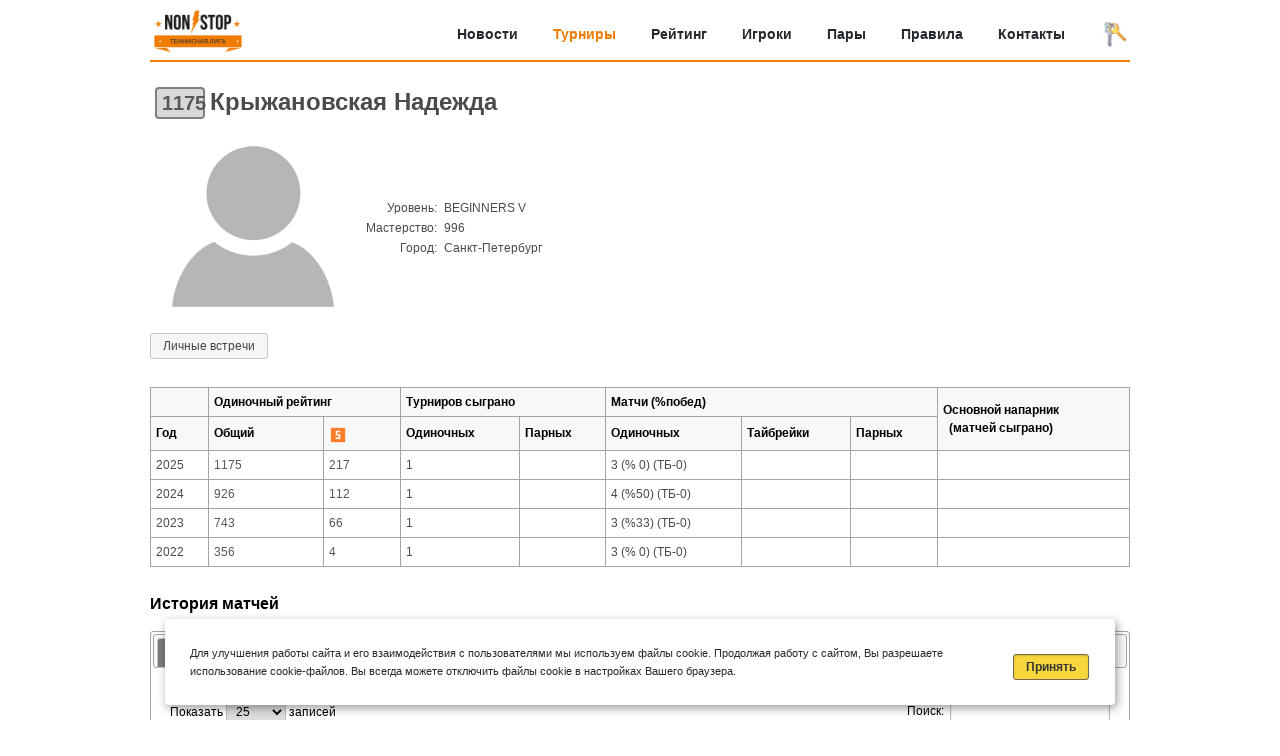

--- FILE ---
content_type: text/html;charset=UTF-8
request_url: https://nonstop-tennis.ru/players/1153
body_size: 5485
content:
<!DOCTYPE html>
<html xmlns="http://www.w3.org/1999/xhtml">
<head>
    <title>Теннисная Лига НонСтоП - Надежда Крыжановская</title>
    <link href="/static/css/styles_01.css" media="all" rel="stylesheet"/>
    <link href="/static/css/portlets.css" media="all" rel="stylesheet"/>
    <link href="/static/css/print.css" media="print" rel="stylesheet"/>
    <link href="/static/css/cookie_alert.css" media="all" rel="stylesheet"/>
    <link href="/static/css/jquery.dataTables.min.css" media="all" rel="stylesheet"/>
    <link href="/static/css/jquery-ui.css" rel="stylesheet">
    <link href="/static/css/jquery.datetimepicker.css" rel="stylesheet">
    <script type="text/javascript" src="/static/js/jquery-1.12.4.js"></script>
    <script type="text/javascript" src="/static/js/jquery.dataTables.min.js"></script>
    <script type="text/javascript" src="/static/js/jquery-ui.min.js"></script>
    <script type="text/javascript" src="/static/js/datepicker-ru.js"></script>
    <script type="text/javascript" src="/static/js/jquery.ui.touch-punch.min.js"></script>
    <script type="text/javascript" src="/static/js/date-eu.js"></script>
    <script type="text/javascript" src="/static/js/common.js"></script>
    <script type="text/javascript" src="/static/js/jquery.datetimepicker.full.min.js"></script>
    
    <!-- Yandex.RTB -->
    <script>window.yaContextCb=window.yaContextCb||[]</script>
    <script src="https://yandex.ru/ads/system/context.js" async></script>
</head>
<body>
<div class="wrapper">
    <div>
        <div class="header">
            <div class="logo"><a href="/"><img src="/static/images/logo_wide.png" title="Теннисная Лига НонСтоП" height="50"></a></div>
            <ul class="nav">
                <li><a href="/news">Новости</a></li>
                <li><a href="/tournaments" class="active">Турниры</a></li>
                <li><a href="/rating/2025/global">Рейтинг</a></li>
                <li><a href="/players">Игроки</a></li>
                <li><a href="/doubles">Пары</a></li>
                <li><a href="/rules/tvd">Правила</a></li>
                <li><a href="/contacts">Контакты</a></li>
                <li><div class="vkWidget" >
    
    <div style="height:30px;">
        <a href="/login" style="padding: 0;">
            <img src="/images/keys.png" style="border-radius: 50%;float:left;" width="30" height="30">
        </a>
    </div>
    <!--<div style="float:left;" ><a href="/logout" style="padding: 0 0 0 5px;"><img src="/images/logout.png" width="20" height="20" class="logout_btn" title="Выход"></a></div>-->
</div></li>
            </ul>
        </div>
        <script type="text/javascript">
            var tableData;
            $(document).ready(function () {
                $('.portlets').each(function () {
                    $( this ).load( "/portlets/"+$( this ).data('names')+" .portlet-container>*" );
                });
            });
        </script>
    </div>
    <div class="content">
        
    <div id="player-short-info" style="float:left;">
        <div class="club-rating"><a href="/rating/2025/global">1175</a></div><div style="display:inline-block; font-size: 24px; font-weight: bold;">Крыжановская Надежда</div>
        <table>
            <tr>
                <td><img id="user-icon" src="/static/images/anonymous.png"
                         height="200"  style="cursor: pointer;"></td>
                <td>
                    <table class="player-info-short">
                        <tr><td>Уровень:</td><td>BEGINNERS V</td></tr>
                        <tr><td>Мастерство:</td><td>996</td></tr>
                        
                        
                        
                        <tr><td>Город:</td><td>Санкт-Петербург</td></tr>
                        
                    </table>
                </td>
            </tr>
        </table>
    </div>

        
        
    </div>
    <br clear="both"/>
    <a href="/head2head/1153" class="ui-button ui-widget ui-corner-all">Личные встречи</a>
    
    
    
    <br clear="both"/>
    <br clear="both"/>
    <div id="player-ratings">
        <table class="bordered compact" id="player-ratings-tbl" style="width: 100%">
            <thead>
            <tr>
                <th></th>
                <th colspan="2">Одиночный рейтинг</th>
                
                
                
                    <th colspan="2">Турниров сыграно</th>
                    <th colspan="3">Матчи (%побед)</th>
                    <th rowspan="2">Основной напарник<br/>&nbsp;&nbsp;(матчей сыграно)</th>
                
                
            </tr>
            <tr>
                <th>Год</th>
                <th>
                   <!--<a th:href="${'/rating/2022/'+tt}">-->
                       <span>Общий</span>
                   <!--</a>-->
                </th>
                <th>
                   <!--<a th:href="${'/rating/2022/'+tt}">-->
                       <img src="/static/images/ic_cat_beginners.png" class="tour-icon">
                   <!--</a>-->
                </th>
                
                
                
                    <th>Одиночных</th>
                    <th>Парных</th>
                    <th>Одиночных</th>
                    <th>Тайбрейки</th>
                    <th>Парных</th>
                
            </tr>
            </thead>
            <tbody>
            <tr>
                <td>2025</td>
                <td>
                    <a href="/rating/2025/global"><span>1175</span></a>
                </td>
                <td>
                    <a href="/rating/2025/beginners"><span>217</span></a>
                </td>
                
                
                
                    <td>
                        <span>1</span>
                    </td>
                    <td>
                        
                    </td>
                    <td>
                        
                            <span>3</span> (<span>% 0</span>) (ТБ-<span>0</span>)
                        
                    </td>
                    <td>
                        
                    </td>
                    <td>
                        
                    </td>
                    <td>
                        
                    </td>
                
                
            </tr>
            <tr>
                <td>2024</td>
                <td>
                    <a href="/rating/2024/global"><span>926</span></a>
                </td>
                <td>
                    <a href="/rating/2024/beginners"><span>112</span></a>
                </td>
                
                
                
                    <td>
                        <span>1</span>
                    </td>
                    <td>
                        
                    </td>
                    <td>
                        
                            <span>4</span> (<span>%50</span>) (ТБ-<span>0</span>)
                        
                    </td>
                    <td>
                        
                    </td>
                    <td>
                        
                    </td>
                    <td>
                        
                    </td>
                
                
            </tr>
            <tr>
                <td>2023</td>
                <td>
                    <a href="/rating/2023/global"><span>743</span></a>
                </td>
                <td>
                    <a href="/rating/2023/beginners"><span>66</span></a>
                </td>
                
                
                
                    <td>
                        <span>1</span>
                    </td>
                    <td>
                        
                    </td>
                    <td>
                        
                            <span>3</span> (<span>%33</span>) (ТБ-<span>0</span>)
                        
                    </td>
                    <td>
                        
                    </td>
                    <td>
                        
                    </td>
                    <td>
                        
                    </td>
                
                
            </tr>
            <tr>
                <td>2022</td>
                <td>
                    <a href="/rating/2022/global"><span>356</span></a>
                </td>
                <td>
                    <a href="/rating/2022/beginners"><span>4</span></a>
                </td>
                
                
                
                    <td>
                        <span>1</span>
                    </td>
                    <td>
                        
                    </td>
                    <td>
                        
                            <span>3</span> (<span>% 0</span>) (ТБ-<span>0</span>)
                        
                    </td>
                    <td>
                        
                    </td>
                    <td>
                        
                    </td>
                    <td>
                        
                    </td>
                
                
            </tr>
            </tbody>
            <tfoot>
            </tfoot>
        </table>
    </div>
    <div id="statistics">

    </div>
    <br clear="both"/>
    <h2>История матчей</h2>
    <br/>
    <div id="tabs">
        <ul>
            <li><a href="#matches-full">Матчи</a></li>
            <li><a href="#matches-tiebreaks">Тайбрейки</a></li>
            <li><a href="#player-titles">Турниры</a></li>
            <li><a href="#matches-doubles">Парные матчи</a></li>
            <li><a href="#titles-doubles">Парные турниры</a></li>
            <li><a href="#graph-rating">Графики</a></li>
        </ul>
        <div id="matches-full">
            <br/>
            <table class="bordered compact" id="last-matches" style="width: 100%;">
                <thead>
                <tr>
                    <th>Дата</th>
                    <th>Турнир</th>
                    <th>Стадия</th>
                    <th>Мастерство</th>
                    <th>Соперник</th>
                    <th>Счет</th>
                </tr>
                </thead>
                <tbody>
                    <tr class=" looser" data-mid="45367">
                        <td>04.10.2025</td>
                        <td><a href="/tournaments/11719">Beginners СПБ #20</a></td>
                        <td>Утешительная сетка</td>
                        <td>996(-1)</td>
                        <td><img src="/static/images/ic_cat_beginners.png" class="tour-icon"><a href="/players/4993">Ярослав Тихонов</a> (1048)</td>
                        <td><a href="/match/45367"><span> 4:6</span></a></td>
                    </tr>
                    <tr class=" looser" data-mid="45412">
                        <td>04.10.2025</td>
                        <td><a href="/tournaments/11719">Beginners СПБ #20</a></td>
                        <td>Групповой этап</td>
                        <td>997(-8)</td>
                        <td><img src="/static/images/ic_cat_beginners.png" class="tour-icon"><a href="/players/2305">Юрий Козлов</a> (1160)</td>
                        <td><a href="/match/45412"><span> 1:6</span></a></td>
                    </tr>
                    <tr class=" looser" data-mid="45388">
                        <td>04.10.2025</td>
                        <td><a href="/tournaments/11719">Beginners СПБ #20</a></td>
                        <td>Групповой этап</td>
                        <td>1005(-16)</td>
                        <td><img src="/static/images/ic_cat_beginners.png" class="tour-icon"><a href="/players/6886">Антон Исаев</a> (982)</td>
                        <td><a href="/match/45388"><span> 2:6</span></a></td>
                    </tr>
                    <tr class=" looser" data-mid="23741">
                        <td>26.05.2024</td>
                        <td><a href="/tournaments/10879">Beginners #13</a></td>
                        <td>Групповой этап</td>
                        <td>994(-6)</td>
                        <td><img src="/static/images/ic_cat_beginners.png" class="tour-icon"><a href="/players/3326">Михаил  Ильин</a> (1036)</td>
                        <td><a href="/match/23741"><span> 3:6</span></a></td>
                    </tr>
                    <tr class=" looser" data-mid="23725">
                        <td>26.05.2024</td>
                        <td><a href="/tournaments/10879">Beginners #13</a></td>
                        <td>Групповой этап</td>
                        <td>1000(-3)</td>
                        <td><img src="/static/images/ic_cat_beginners.png" class="tour-icon"><a href="/players/2348">Петер Киудмаа</a> (1085)</td>
                        <td><a href="/match/23725"><span> 3:6</span></a></td>
                    </tr>
                    <tr class=" winner" data-mid="23762">
                        <td>26.05.2024</td>
                        <td><a href="/tournaments/10879">Beginners #13</a></td>
                        <td>Утешительная сетка</td>
                        <td>1021(+14)</td>
                        <td><img src="/static/images/ic_cat_beginners.png" class="tour-icon"><a href="/players/2269">Людмила Брагина</a> (829)</td>
                        <td><a href="/match/23762"><span> 6:0</span></a></td>
                    </tr>
                    <tr class=" winner" data-mid="23761">
                        <td>26.05.2024</td>
                        <td><a href="/tournaments/10879">Beginners #13</a></td>
                        <td>Утешительная сетка</td>
                        <td>1007(+13)</td>
                        <td><img src="/static/images/ic_cat_beginners.png" class="tour-icon"><a href="/players/3512">Наталья Уляндина</a> (911)</td>
                        <td><a href="/match/23761"><span> 6:1</span></a></td>
                    </tr>
                    <tr class=" looser" data-mid="8973">
                        <td>30.04.2023</td>
                        <td><a href="/tournaments/10295">Beginners #7</a></td>
                        <td>Группа 1/3</td>
                        <td>1003(+8)</td>
                        <td><img src="/static/images/ic_cat_beginners.png" class="tour-icon"><a href="/players/2450">Владимир Онищенко</a> (1169)</td>
                        <td><a href="/match/8973"><span> 5:7</span></a></td>
                    </tr>
                    <tr class=" winner" data-mid="9009">
                        <td>30.04.2023</td>
                        <td><a href="/tournaments/10295">Beginners #7</a></td>
                        <td>Групповой этап</td>
                        <td>990(+17)</td>
                        <td><img src="/static/images/ic_cat_beginners.png" class="tour-icon"><a href="/players/2265">Ольга Алаева</a> (944)</td>
                        <td><a href="/match/9009"><span> 6:1</span></a></td>
                    </tr>
                    <tr class=" looser" data-mid="8991">
                        <td>30.04.2023</td>
                        <td><a href="/tournaments/10295">Beginners #7</a></td>
                        <td>Групповой этап</td>
                        <td>995(+5)</td>
                        <td><img src="/static/images/ic_cat_beginners.png" class="tour-icon"><a href="/players/2264">Андрей Коробко</a> (1195)</td>
                        <td><a href="/match/8991"><span> 3:6</span></a></td>
                    </tr>
                    <tr class=" looser" data-mid="1102">
                        <td>10.12.2022</td>
                        <td><a href="/tournaments/10017">Женский турнир</a></td>
                        <td>Групповой этап</td>
                        <td>973(-11)</td>
                        <td><img src="/static/images/ic_cat_beginners.png" class="tour-icon"><a href="/players/1151">Ольга Приходько</a> (1211)</td>
                        <td><a href="/match/1102"><span> 0:6</span></a></td>
                    </tr>
                    <tr class=" looser" data-mid="1103">
                        <td>10.12.2022</td>
                        <td><a href="/tournaments/10017">Женский турнир</a></td>
                        <td>Групповой этап</td>
                        <td>-</td>
                        <td><img src="/static/images/ic_cat_beginners.png" class="tour-icon"><a href="/players/1165">Оксана Колесина</a> (-)</td>
                        <td><a href="/match/1103"><span> -:6</span></a></td>
                    </tr>
                    <tr class=" looser" data-mid="1082">
                        <td>10.12.2022</td>
                        <td><a href="/tournaments/10017">Женский турнир</a></td>
                        <td>Групповой этап</td>
                        <td>984(-16)</td>
                        <td><img src="/static/images/ic_cat_beginners.png" class="tour-icon"><a href="/players/1154">Виктория Коробко</a> (1040)</td>
                        <td><a href="/match/1082"><span> 1:6</span></a></td>
                    </tr>
                </tbody>
                <tfoot>
                </tfoot>
            </table>
            <script type="text/javascript">
                $(document).ready(function () {
                    $("#last-matches").DataTable({
                        pageLength: 25,
                        language: {url: "/static/js/dataTables.ru.json"},
                        "ordering": true,
                        "order": [ [0, "desc"] ],
                        "columnDefs": [{"targets": 0, "type": "date-eu", "width":"75px"},{"targets": 2, "width":"120px"},{"targets": 3, "width":"75px"}],
                    });
                });
            </script>
        </div>
        <div id="matches-tiebreaks">
            <br/>
            <table class="bordered compact" id="last-tiebreaks" style="width: 100%;">
                <thead>
                <tr>
                    <th style="width:75px;">Дата</th>
                    <th style="width:120px;">Турнир</th>
                    <th style="width:100px;">Стадия</th>
                    <th style="width:75px;">Мастерство</th>
                    <th style="width:130px;">Соперник</th>
                    <th>Счет</th>
                </tr>
                </thead>
                <tbody>
                    
                    
                    
                    
                    
                    
                    
                    
                    
                    
                    
                    
                    
                </tbody>
                <tfoot>
                </tfoot>
            </table>
            <script type="text/javascript">
                $(document).ready(function () {
                    $("#last-tiebreaks").DataTable({
                        pageLength: 25,
                        language: {url: "/static/js/dataTables.ru.json"},
                        "ordering": true,
                        "order": [ [0, "desc"] ],
                        "columnDefs": [{"targets": 0, "type": "date-eu"}],
                    });
                });
            </script>
        </div>
        <div id="player-titles">
            <br/>
            <table class="bordered compact" id="table-player-titles"  style="width: 100%;">
                <thead>
                <tr>
                    <th style="width:75px;">Дата</th>
                    <th>Тип </th>
                    <th style="width:140px;">Турнир</th>
                    <th style="width:60px;">Покрытие</th>
                    <th style="width:75px;">Мастерство</th>
                    <th style="width:75px;">Побед</th>
                    <th style="width:75px;">Поражений</th>
                    <th style="width:75px;">Место</th>
                    <th style="width:50px;">Очков</th>
                </tr>
                </thead>
                <tbody>
                <tr class="trn_Finished">
                    <td>04.10.2025</td>
                    <td align="center">
                        <img src="/static/images/ic_tt_tvd.png" class="tour-icon">
                    </td>
                    <td><img src="/static/images/ic_cat_beginners.png" class="tour-icon"><a href="/tournaments/11719">Beginners СПБ #20</a></td>
                    <td><img src="/static/images/ic_court_Clay.png" class="tour-icon" title="Грунт"></td>
                    
                    
                        <td>1021(-25)</td>
                        <td>0</td>
                        <td>3</td>
                        <td>12</td>
                        <td>5</td>
                    
                </tr>
                <tr class="trn_Finished">
                    <td>26.05.2024</td>
                    <td align="center">
                        <img src="/static/images/ic_tt_tvd.png" class="tour-icon">
                    </td>
                    <td><img src="/static/images/ic_cat_beginners.png" class="tour-icon"><a href="/tournaments/10879">Beginners #13</a></td>
                    <td><img src="/static/images/ic_court_Clay.png" class="tour-icon" title="Грунт"></td>
                    
                    
                        <td>1003(+18)</td>
                        <td>2</td>
                        <td>2</td>
                        <td>7</td>
                        <td>15</td>
                    
                </tr>
                <tr class="trn_Finished">
                    <td>30.04.2023</td>
                    <td align="center">
                        <img src="/static/images/ic_tt_tvd.png" class="tour-icon">
                    </td>
                    <td><img src="/static/images/ic_cat_beginners.png" class="tour-icon"><a href="/tournaments/10295">Beginners #7</a></td>
                    <td><img src="/static/images/ic_court_Clay.png" class="tour-icon" title="Грунт"></td>
                    
                    
                        <td>973(+30)</td>
                        <td>1</td>
                        <td>2</td>
                        <td>6</td>
                        <td>20</td>
                    
                </tr>
                <tr class="trn_Finished">
                    <td>10.12.2022</td>
                    <td align="center">
                        <img src="/static/images/ic_tt_woman.png" class="tour-icon">
                    </td>
                    <td><img src="/static/images/ic_cat_beginners.png" class="tour-icon"><a href="/tournaments/10017">Женский турнир</a></td>
                    <td><img src="/static/images/ic_court_Clay.png" class="tour-icon" title="Грунт"></td>
                    
                    
                        <td>1000(-27)</td>
                        <td>0</td>
                        <td>3</td>
                        <td>7</td>
                        <td>5</td>
                    
                </tr>
                </tbody>
            </table>
            <script type="text/javascript">
                $(document).ready(function () {
                    $("#table-player-titles").DataTable({
                        pageLength: 25,
                        language: {url: "/static/js/dataTables.ru.json"},
                        "ordering": true,
                        "order": [ [0, "desc"] ],
                        "columnDefs": [{"targets": 0, "type": "date-eu"}],
                    });
                });
            </script>
        </div>
        <div id="matches-doubles">
            <br/>
            <table class="bordered compact" id="last-doubles" style="width: 100%;">
                <thead>
                <tr>
                    <th style="width:50px;">Дата</th>
                    <th style="width:120px;">Турнир</th>
                    <th style="width:90px;">Стадия</th>
                    <th style="width:140px;">Пара</th>
                    <th style="width:140px;">Соперник</th>
                    <th>Счет</th>
                </tr>
                </thead>
                <tbody>
                
                </tbody>
                <tfoot>
                </tfoot>
            </table>
            <script type="text/javascript">
                $(document).ready(function () {
                    $("#last-doubles").DataTable({
                        pageLength: 25,
                        language: {url: "/static/js/dataTables.ru.json"},
                        "ordering": true,
                        "order": [ [0, "desc"] ],
                        "columnDefs": [{"targets": 0, "type": "date-eu"}],
                    });
                });
            </script>
        </div>
        <div id="titles-doubles">
            <br/>
            <table class="bordered compact" id="table-player-titles-doubles"  style="width: 100%;">
                <thead>
                <tr>
                    <th style="width:70px;">Дата</th>
                    <th style="width:40px;">Тип </th>
                    <th style="width:140px;">Турнир</th>
                    <th style="width:70px;">Покрытие</th>
                    <th style="width:140px;">Пара</th>
                    <th style="width:70px;">Мастерство</th>
                    <th>Побед</th>
                    <th>Поражений</th>
                    <th>Место</th>
                    <th>Очков</th>
                </tr>
                </thead>
                <tbody>
                
                </tbody>
            </table>
            <script type="text/javascript">
                $(document).ready(function () {
                    $("#table-player-titles-doubles").DataTable({
                        pageLength: 25,
                        language: {url: "/static/js/dataTables.ru.json"},
                        "ordering": true,
                        "order": [ [0, "desc"] ],
                        "columnDefs": [{"targets": 0, "type": "date-eu"}],
                    });
                });
            </script>
        </div>
        <div id="graph-rating">
            <div><div class="ratingGraph" style="margin-top:-5px;">
    <script type="text/javascript" src="/static/js/chart.js"></script>
    <div>
        <canvas id="ratingChart"></canvas>
    </div>

    <script>
        quarterData = [{"date":"13.12.22","utm":973,"qplace":57,"qpoints":5,"ypoints":5,"yplace":57},{"date":"20.12.22","utm":973,"qplace":84,"qpoints":5,"ypoints":5,"yplace":197},{"date":"27.12.22","utm":973,"qplace":111,"qpoints":5,"ypoints":5,"yplace":319},{"date":"03.01.23","utm":973,"qplace":169,"qpoints":5,"ypoints":5,"yplace":351},{"date":"10.01.23","utm":973,"qplace":191,"qpoints":5,"ypoints":5,"yplace":363},{"date":"17.01.23","utm":973,"qplace":203,"qpoints":5,"ypoints":5,"yplace":376},{"date":"24.01.23","utm":973,"qplace":215,"qpoints":5,"ypoints":5,"yplace":386},{"date":"31.01.23","utm":973,"qplace":244,"qpoints":5,"ypoints":5,"yplace":410},{"date":"07.02.23","utm":973,"qplace":262,"qpoints":5,"ypoints":5,"yplace":420},{"date":"14.02.23","utm":973,"qplace":261,"qpoints":5,"ypoints":5,"yplace":425},{"date":"21.02.23","utm":973,"qplace":275,"qpoints":5,"ypoints":5,"yplace":438},{"date":"28.02.23","utm":973,"qplace":284,"qpoints":5,"ypoints":5,"yplace":444},{"date":"07.03.23","utm":973,"qplace":295,"qpoints":5,"ypoints":5,"yplace":454},{"date":"09.05.23","utm":1003,"qplace":273,"qpoints":20,"ypoints":25,"yplace":520},{"date":"16.05.23","utm":1003,"qplace":293,"qpoints":20,"ypoints":25,"yplace":540},{"date":"24.05.23","utm":1003,"qplace":293,"qpoints":20,"ypoints":25,"yplace":538},{"date":"31.05.23","utm":1003,"qplace":296,"qpoints":20,"ypoints":25,"yplace":543},{"date":"07.06.23","utm":1003,"qplace":293,"qpoints":20,"ypoints":25,"yplace":541},{"date":"14.06.23","utm":1003,"qplace":298,"qpoints":20,"ypoints":25,"yplace":549},{"date":"21.06.23","utm":1003,"qplace":297,"qpoints":20,"ypoints":25,"yplace":546},{"date":"28.06.23","utm":1003,"qplace":296,"qpoints":20,"ypoints":25,"yplace":550},{"date":"05.07.23","utm":1003,"qplace":297,"qpoints":20,"ypoints":25,"yplace":556},{"date":"12.07.23","utm":1003,"qplace":299,"qpoints":20,"ypoints":25,"yplace":555},{"date":"19.07.23","utm":1003,"qplace":293,"qpoints":20,"ypoints":25,"yplace":557},{"date":"26.07.23","utm":1003,"qplace":289,"qpoints":20,"ypoints":25,"yplace":560},{"date":"29.05.24","utm":1021,"qplace":407,"qpoints":15,"ypoints":15,"yplace":794},{"date":"05.06.24","utm":1021,"qplace":418,"qpoints":15,"ypoints":15,"yplace":810},{"date":"12.06.24","utm":1021,"qplace":416,"qpoints":15,"ypoints":15,"yplace":809},{"date":"19.06.24","utm":1021,"qplace":423,"qpoints":15,"ypoints":15,"yplace":826},{"date":"26.06.24","utm":1021,"qplace":419,"qpoints":15,"ypoints":15,"yplace":829},{"date":"03.07.24","utm":1021,"qplace":423,"qpoints":15,"ypoints":15,"yplace":835},{"date":"10.07.24","utm":1021,"qplace":421,"qpoints":15,"ypoints":15,"yplace":840},{"date":"17.07.24","utm":1021,"qplace":436,"qpoints":15,"ypoints":15,"yplace":851},{"date":"24.07.24","utm":1021,"qplace":427,"qpoints":15,"ypoints":15,"yplace":861},{"date":"31.07.24","utm":1021,"qplace":429,"qpoints":15,"ypoints":15,"yplace":860},{"date":"07.08.24","utm":1021,"qplace":441,"qpoints":15,"ypoints":15,"yplace":863},{"date":"14.08.24","utm":1021,"qplace":409,"qpoints":15,"ypoints":15,"yplace":866},{"date":"21.08.24","utm":1021,"qplace":392,"qpoints":15,"ypoints":15,"yplace":862},{"date":"08.10.25","utm":996,"qplace":513,"qpoints":5,"ypoints":5,"yplace":1128},{"date":"15.10.25","utm":996,"qplace":464,"qpoints":5,"ypoints":5,"yplace":1128},{"date":"22.10.25","utm":996,"qplace":443,"qpoints":5,"ypoints":5,"yplace":1121},{"date":"29.10.25","utm":996,"qplace":451,"qpoints":5,"ypoints":5,"yplace":1128},{"date":"05.11.25","utm":996,"qplace":431,"qpoints":5,"ypoints":5,"yplace":1122},{"date":"12.11.25","utm":996,"qplace":437,"qpoints":5,"ypoints":5,"yplace":1120},{"date":"19.11.25","utm":996,"qplace":433,"qpoints":5,"ypoints":5,"yplace":1116},{"date":"26.11.25","utm":996,"qplace":441,"qpoints":5,"ypoints":5,"yplace":1126},{"date":"03.12.25","utm":996,"qplace":438,"qpoints":5,"ypoints":5,"yplace":1133},{"date":"10.12.25","utm":996,"qplace":455,"qpoints":5,"ypoints":5,"yplace":1134},{"date":"17.12.25","utm":996,"qplace":470,"qpoints":5,"ypoints":5,"yplace":1139},{"date":"24.12.25","utm":996,"qplace":465,"qpoints":5,"ypoints":5,"yplace":1133},{"date":"31.12.25","utm":996,"qplace":525,"qpoints":5,"ypoints":5,"yplace":1175}]
    </script>

    <script type="text/javascript">
        const ctx = document.getElementById('ratingChart');
        new Chart(ctx, {
            type: 'line',
            data: {
                datasets: [
                    {
                    label: 'Очки за год',
                    data: quarterData,
                    parsing: {
                        xAxisKey: 'date',
                        yAxisKey: 'ypoints'
                    },
                    tension: 0.2
                },
                {
                    label: 'Очки за квартал',
                    data: quarterData,
                    parsing: {
                        xAxisKey: 'date',
                        yAxisKey: 'qpoints'
                    },
                    tension: 0.2
                },
               {
                    label: 'Годовой рейтинг',
                    data: quarterData,
                    parsing: {
                        xAxisKey: 'date',
                        yAxisKey: 'yplace'
                    },
                    tension: 0.2
                },
                {
                    label: 'Квартальный рейтинг',
                    data: quarterData,
                    parsing: {
                        xAxisKey: 'date',
                        yAxisKey: 'qplace'
                    },
                    tension: 0.2
                },
                {
                    label: 'мастерство',
                    data: quarterData,
                    parsing: {
                        xAxisKey: 'date',
                        yAxisKey: 'utm'
                    },
                    tension: 0.2
                }]
            },
            options:  {
                elements : {
                    point : {
                        radius: 1
                    }
                }
            }
        });
    </script>
</div></div>
        </div>
    </div>
    
    <div><div class="footer">
    <div style="display: inline-block;">
    </div>
    <div style="display: inline-block; margin-left: 300px;">&copy;2025 Теннисная Лига НонСтоП ( <a href="https://www.instagram.com/nonstoptennis/" target="_blank" title="Instagram">
                 <span class="fa-lg">
                    <i class="fa fa-instagram "></i>
                </span></a> &nbsp; <a href="https://vk.com/nonstoptennis" target="_blank" title="Группа ВК">
                    <span class="fa-lg">
                        <i class="fa fa-vk "></i>
                    </span>
                </a>
        )</div>
    <div id="cookie_notification">
        <p>Для улучшения работы сайта и его взаимодействия с пользователями мы используем файлы cookie. Продолжая работу с сайтом, Вы разрешаете использование cookie-файлов. Вы всегда можете отключить файлы cookie в настройках Вашего браузера.</p>
        <button class="ui-button ui-widget ui-corner-all cookie_accept">Принять</button>
    </div>
    <script type="text/javascript">
        $(document).ready(function () {
            checkCookies();
        });
    </script>
    <!-- Yandex.Metrika counter -->
<script type="text/javascript" >
   (function(m,e,t,r,i,k,a){m[i]=m[i]||function(){(m[i].a=m[i].a||[]).push(arguments)};
   m[i].l=1*new Date();
   for (var j = 0; j < document.scripts.length; j++) {if (document.scripts[j].src === r) { return; }}
   k=e.createElement(t),a=e.getElementsByTagName(t)[0],k.async=1,k.src=r,a.parentNode.insertBefore(k,a)})
   (window, document, "script", "https://mc.yandex.ru/metrika/tag.js", "ym");

   ym(90795724, "init", {
        clickmap:true,
        trackLinks:true,
        accurateTrackBounce:true
   });
</script>
<noscript><div><img src="https://mc.yandex.ru/watch/90795724" style="position:absolute; left:-9999px;" alt="" /></div></noscript>
<!-- /Yandex.Metrika counter -->
</div></div>
    <script type="text/javascript">
    $(document).ready(function () {
        $("#tabs").tabs();
    });
</script>
</div>
</body>
</html>

--- FILE ---
content_type: text/css
request_url: https://nonstop-tennis.ru/static/css/styles_01.css
body_size: 4694
content:
@import "font-awesome.min.css";

#form_container {
    margin:auto;
    margin-top: 100px;
}

.dataTables_wrapper .dataTables_filter {
    float: right;
    text-align: right;
    margin-bottom: 5px;
}

.messageText {
    color: cadetblue;
    padding: 5px;
}

.errorText {
    color: crimson;
    padding: 5px;
}

.logoutText {
    color: crimson;
    padding: 5px;
}

.bordered.group-table {
	min-width:400px;
	padding-left:20px;
}

.tst_Cup .bordered.group-table {
	min-width:700px;
	padding-left:20px;
}
.tst_Cup .grp-title {
	width:220px;
}

table.dataTable tbody tr.trn_Planned {
    background-color: #edfdf2;
}

table.dataTable tbody tr.trn_Started {
    background-color: #fffde7;
}

.game-score {
	min-width: 20px;
}

.game-score.winner, .player-name.winner a{
	font-weight: bold;
}

.game-score.looser {
	/*color: #5f3f3f;*/
}

.group-game, .player-move {
	cursor: pointer;
}

.trashcan {
	width: 150px;
	height: 30px;
	background: url("../images/trashcan.png") right no-repeat;
	background-size: 30px;
	border-radius: 4px;
	position: relative;
	/*border:1px solid gray;*/
	top: 35px;
	left: 820px;
	z-index: 3;
}

.play-off .group-games {
	width: 230px;
	display:inline-block;
}

.play-off .group-games.group-G16, .play-off .group-games.group-Q16, .play-off .group-games.group-S16 {
	height:1360px;
}

.play-off .group-games .game{
	margin-top: 20px;
	position: relative;
}
.group-caption {
	text-align: center;
	font-weight: bold;
	font-size: 14px;
}
.player-move.ui-draggable-dragging {
	background: white;
	border: 1px solid gray;
	border-radius: 3px;
	padding: 4px;
	min-width: 120px;
	text-align: center;
	z-index: 1000;
}

.ui-state-highlight .single-game.bordered {
	border: 2px solid #007fff;
}

.ui-state-highlight .group-table.bordered {
	border: 2px solid #007fff;
}

.ui-state-highlight.trashcan {
	border: 2px solid #b55a5a;
}

.group-container {
	display: inline-block;
	margin-right: 30px;
}

.play-off .group-games:nth-child(1) .game:nth-child(2){
	margin-top: 20px;
}
.play-off .group-games:nth-child(1) .game:nth-child(n+3){
	margin-top: 20px;
}
.play-off .group-games:nth-child(2) .game:nth-child(2){
	margin-top: 60px;
}
.play-off .group-games:nth-child(2) .game:nth-child(n+3){
	margin-top: 100px;
}
.play-off .group-games:nth-child(3) .game:nth-child(2){
	margin-top: 140px;
}
.play-off .group-games:nth-child(3) .game:nth-child(n+3){
	margin-top: 260px;
}
.play-off .group-games:nth-child(4) .game:nth-child(2){
	margin-top: 300px;
}
.play-off .group-games:nth-child(4) .game:nth-child(n+3){
	margin-top: 580px;
}
.play-off .group-games:nth-child(5) .game:nth-child(2){
	margin-top: 580px;
}
.play-off .group-games:nth-child(5) .game:nth-child(n+3){
	margin-top: 580px;
}

#play-off-DOP.play-off .group-games:nth-child(1) .game:nth-child(2){
	margin-top: 20px;
}
#play-off-DOP.play-off .group-games:nth-child(1) .game:nth-child(n+3){
	margin-top: 20px;
}
#play-off-DOP.play-off .group-games:nth-child(2) .game:nth-child(2){
	margin-top: 20px;
}
#play-off-DOP.play-off .group-games:nth-child(2) .game:nth-child(n+3){
	margin-top: 20px;
}
#play-off-DOP.play-off .group-games:nth-child(3) .game:nth-child(2){
	margin-top: 60px;
}
#play-off-DOP.play-off .group-games:nth-child(3) .game:nth-child(n+3){
	margin-top: 100px;
}
#play-off-DOP.play-off .group-games:nth-child(4) .game:nth-child(2){
	margin-top: 60px;
}
#play-off-DOP.play-off .group-games:nth-child(4) .game:nth-child(n+3){
	margin-top: 100px;
}
#play-off-DOP.play-off .group-games:nth-child(5) .game:nth-child(2){
	margin-top: 140px;
}
#play-off-DOP.play-off .group-games:nth-child(5) .game:nth-child(n+3){
	margin-top: 260px;
}
#play-off-DOP.play-off .group-games:nth-child(6) .game:nth-child(2){
	margin-top: 140px;
}
#play-off-DOP.play-off .group-games:nth-child(6) .game:nth-child(n+3){
	margin-top: 260px;
}
#play-off-DOP.play-off .group-games:nth-child(7) .game:nth-child(2){
	margin-top: 300px;
}
#play-off-DOP.play-off .group-games:nth-child(7) .game:nth-child(n+3){
	margin-top: 580px;
}
#play-off-DOP.play-off .group-games:nth-child(8) .game:nth-child(2){
	margin-top: 300px;
}
#play-off-DOP.play-off .group-games:nth-child(8) .game:nth-child(n+3){
	margin-top: 580px;
}
#play-off-DOP.play-off .group-games:nth-child(9) .game:nth-child(2){
	margin-top: 580px;
}
#play-off-DOP.play-off .group-games:nth-child(9) .game:nth-child(n+3){
	margin-top: 100px;
}
#play-off-DOP.play-off .group-games:nth-child(10) .game:nth-child(2){
	margin-top: 580px;
}
#play-off-DOP.play-off .group-games:nth-child(10) .game:nth-child(n+3){
	margin-top: 100px;
}


.big-tournament {
	width:1300px;
}

.huge-tournament {
	width:1670px;
}

.play-off .group-games.group-FINAL .game:nth-child(n+3){
	margin-top:55px;
}
#play-off-DOP.play-off .group-games.group-FINAL .game:nth-child(n+3){
	margin-top:55px;
}

.play-off .group-games:nth-child(2).group-GRP_FINAL .game:nth-child(2) {
	margin-top: 68px;
}

.play-off .group-games:nth-child(3).group-GRP_FINAL .game:nth-child(2) {
	margin-top: 188px;
}

.available-players {
	margin-top: 3px;
}

.available-players .player-draggable {
	border: 1px solid lightgrey;
	padding: 2px;
	padding-right: 8px;
	text-align:center;
	border-radius:4px;
	display:inline-block;
	margin-bottom:4px;
	padding-left: 8px;
}

.match-title{
	position:absolute;
	top:-18px;
	left:25px;
	color:gray
}

.bordered.group-table th {
	text-align: center;
}

.group-table td{
	text-align: center;
}

.no-game {
	background: #dcdcdc;
}
.group-table .player-name {
	text-align: left;
	/*font-weight: bold;*/
}

.tiebreak-score{
	position: relative;
	top:-6px;
	left:1px;
	font-size: 80%;
}

.game {
	position:relative;
}

.player:nth-child(1){
	margin-top:0px;
}
.player:nth-child(2){
	margin-top:-24px;
}

.player-photo {
	position:absolute;
	width: 36px;
	height: 36px;
	border-radius: 50px;
	text-align: center;
	background: #fff;
	overflow: hidden;
	display: inline-block;
	border: 2px solid lightgrey;
	line-height:36px;
	font-weight:bolder;
}

.player-photo.p1{
	top: -6px;
	left: 2px;
}
.player-photo.p2{
	top: 32px;
	left: -4px;
}

.single-game.bordered {
	padding: 0px;
	border-spacing:0px;
	border-color: #2b2b2b;
	margin-left:20px;
	-webkit-transform: skew(-10deg);
	-moz-transform: skew(-10deg);
	-o-transform: skew(-10deg);
	line-height: 18px;
	min-width: 200px;
}
.single-game.bordered td {
	border-color: #acacac;
	max-width: 140px;
	overflow: hidden;
}
.group-table.bordered td, .group-table.bordered th {
	border-color: #acacac;
}

#slider-p1 {
	position: absolute;
	left:15px;
	top: 10px;
}
#slider-p2 {
	position: absolute;
	left: 320px;
	top: 10px;
}

/*.play-off .group-games:nth-child(2) .game:nth-child(2n+2):after {
	content: '';
	position: absolute;
	top:30px;
	left:218px;
	width: 34px;
	height: 134px;
	background: transparent url(../images/delim_01.png) no-repeat top left;
	background-size: 34px 82px;
}*/

.single-game td, .single-game th {
}

.single-game tr:first-child td {
}
.single-game tr:nth-child(2) td {
}

.single-game .player-name {
	min-width: 100px;
	padding-left: 10px;
	white-space: nowrap;
}

.single-game .winner {
	font-weight: bolder;
}

.single-game .player-score {
	width: 20px;
	text-align: center;
}

.club-rating {
	background: #d8d8d8;
	color: #2b2b2b;
	font-size: 20px;
	font-weight: bolder;
	align-content: center;
	margin: 5px;
	display: inline-block;
	padding: 5px;
	width: 36px;
	text-align:center;
	border: 2px solid gray;
	border-radius:4px;
}

.player-info-short{
	margin-left: 10px;
}

.player-info-short tr td:first-child{
	text-align: right;
	padding-right: 5px;
}


.ui-dialog .ui-state-error { padding: .3em; }
.validateTips { border: 1px solid transparent; padding: 0.3em; }
label, input { display:block; }
input.text, select { margin-bottom:12px; width:95%; padding: .4em; }
fieldset { padding:0; border:0; margin-top:10px; }
.tedit {
	padding: 4px;
}

#dialog-match-score .score-button {
	padding: 3px;
	height: 24px;
	line-height: 16px;
	width: 24px;
	margin-top: -2px;
	margin-right: 0px;
	margin-left: 0px;
}
#dialog-match-score .score-text {
	width: 20px;
	text-align:center;
}

#dialog-match-score .score-set {
	margin-bottom: 5px;
}

#dialog-match-score .score-tiebreak {
	width: 20px;
	text-align:center;
	margin-left: 6px;
	margin-right: 6px;
	height:12px;
}

#dialog-match-score .match-score-player img {
	border-radius: 50%;
	overflow: hidden;
	border:1px solid lightgrey;
	display:inline-block;
}
#dialog-match-score .match-score-player {
	display:inline-block;
	width:100px;
}

#dialog-match-score .match-score-player.p1  {
	position:relative;
	left:40px;
}
#dialog-match-score .match-score-player.p2  {
	left:45px;
	position:relative;
}

#dialog-match-score .match-score-player-name {
	display:inline-block;
	position: relative;
	text-align:center;
	/*border: 1px solid black;*/
	width: 140px;
	height:20px;
	left: -20px;
	overflow:hidden;
	margin-top: 100px;
}

#dialog-match-score.match-doubles .match-score-player-name {
	margin-top: 90px;
}

#dialog-match-score .match-score-vs {
	position:relative;
	top:-20px;
	left:38px;
	font-weight: bold;
	width: 30px;
	color: lightskyblue;
	font-size: 32px;
	display:inline-block;
}
#dialog-match-score.match-doubles .match-score-vs {
	top: -12px;
}

.ui-autocomplete {
	max-height: 80px;
	overflow-y: auto;
	/* prevent horizontal scrollbar */
	overflow-x: hidden;
}

.ui-widget-content.ui-autocomplete-loading {
	background: white url("../images/ui-anim_basic_16x16.gif") right center no-repeat;
}

*[data-href] {
    cursor: pointer;
}

#vkLoginBtn.flat_button {
    padding: 5px;
    margin: auto;
    cursor: pointer;
    text-align: center;
    background-color: rgb(81, 129, 184);
    color:white;
    border: 1px solid gray;
    border-radius: 4px;
    text-decoration:none;
    font-size:12px;
    font-weight:normal;
    line-height:16px;
    text-shadow: none;
}
.logout_btn{
    margin-top:5px;
    margin-left:15px;
}

* {
	margin: 0;
	padding: 0;
}

html,body {
	width: 100%;
	height: 100%;
}

body {
	font-size: 12px;
	color: #4b4b4b;
	line-height: 18px;
	font-family: -apple-system,BlinkMacSystemFont,"Segoe UI",Helvetica,Arial,sans-serif,"Apple Color Emoji","Segoe UI Emoji";
}

::selection {
	background-color: #f07c00;
	color: white;
	text-shadow: none;
}

::-moz-selection {
	background-color: #f07c00;
	color: white;
	text-shadow: none;
}

a {
	color: #585858;
	text-decoration: none;
	/*font-weight:bold;*/
}

p {
	margin-bottom: 10px;
}

h1,h2,h3,h4,h5,h6 {
	color: black;
	line-height: normal;
}

h1 {
	font-size: 18px;
}

h2 {
	font-size: 16px;
	/*margin-top: 15px;*/
}

h3 {
	font-size: 14px;
}

h1+p,h2+p,h3+p {
	margin-top: 3px;
}

a img {
	border: none;
	outline: none;
}

ul,ol,dl {
	margin: 0 0 0 30px;
}

dt {
	font-weight: bold;
}

dd {
	font-style: italic;
}

input,button,textarea {
	display: inline-block;
}

input[type=text],input[type=search],textarea,select,input[type=password] {
	padding: 5px;
	height: auto;
	border: 1px solid #bcbcbc;
}

input[type=text],input[type=search],textarea,button,input[type=password] {
	box-shadow: inset 0 1px 2px rgba(0,0,0,0.15);
	-webkit-box-shadow: inset 0 1px 2px rgba(0,0,0,0.15);
	-moz-box-shadow: inset 0 1px 2px rgba(0,0,0,0.15);
	-webkit-transition: all linear 0.2s;
	-moz-transition: all linear 0.2s;
	-ms-transition: all linear 0.2s;
	-o-transition: all linear 0.2s;
	transition: all linear 0.2s;
}

input[type=checkbox],input[type=radio] {
	margin: 3px 5px 0 0;
	float: left;
}

input[type=text],input[type=password] {
	width: 200px;
}

select {
	width: 210px;
}

.dataTables_length select {
	width: 60px;
}

textarea {
	width: 300px;
	height: 100px;
}

label {
	display: block;
	vertical-align: middle;
	color: black;
}

input:focus,button:focus,textarea:focus,select:focus {
	outline: none;
	border: 1px solid #999999;
	box-shadow: none;
}

input:-moz-placeholder {
  color: #c0c0c0;
}

input::-webkit-input-placeholder {
  color: #c0c0c0;
}

.linkDel{
    width:20px;
    height: 20px;
    background: url("../images/erase.png") 20px 20px no-repeat;
}

button:hover {
	background-position: 0 -15px;
}

*:first-child+html button {
	width: 90px;
}

.row {
	overflow: hidden;
	margin: 10px 0;
}

.col {
	float: left;
	margin-right: 15px;
	overflow: hidden;
}

table.bordered {
	margin: 10px 0;
	padding: 0;
	border-collapse: collapse;
	border: 1px solid #a1a4a8;
	background-color: white;
}

table.bordered th, table.bordered td {
	border: 1px solid #a1a4a8;
	padding: 5px;
}

table.bordered th {
	background-color: #f6f8fa;
	text-align: left;
	font-weight: bold;
	color: black;
}

table.bordered tbody tr:hover {
	background-color: #f2f2f2;
}

.wrapper {
	width: 980px;
	padding: 0 10px;
	margin: 0 auto;
	min-height: 100%;
	position: relative;

}
/*Ð¨Ð°Ð¿ÐºÐ°*/
.header {
	border-bottom: 2px solid #f07c00;
	padding: 5px 0 0 0;
	overflow: hidden;
}

.logo {
	display: inline-block;
	float: left;
	color: #f07c00;
	font-weight: bold;
}

.logo a {
	text-decoration: none;
	font-size: 30px;
}

*:first-child+html .logo a {
	line-height: normal;
}

.logo p {
	margin-top: -3px;
}

.black {
	color: black;
}

.gray {
	color: #a3a3a3;
	font-size: 18px;
}

.logo p {
	font-size: 12px;
}

ul.nav {
	margin: 0;
	padding: 20px 0 0 0;
	overflow: hidden;
	float: right;
}

ul.nav li {
	float: left;
	list-style: none;
	padding: 0 0 0 35px;
}

ul.nav li a {
	font-size: 14px;
	font-weight: bold;
	color: white;
	text-decoration: none;
	display: block;
	color: #24292e;
}

ul.nav li a.active {
	color: #f07c00;
}

ul.nav li a:hover {
	color: #f07c00;
}
/*ÐšÐ¾Ð½Ñ‚ÐµÐ½Ñ‚*/
.content {
	padding: 20px 0;
}
/*ÐŸÑ€Ð°Ð²Ð°Ñ ÐºÐ¾Ð»Ð¾Ð½ÐºÐ°*/
.rightCol {
	float: right;
	margin-left: 20px;
	width: 220px;
}

ul.rightNav {
	margin: 0 0 20px 0;
	padding: 0;
	border: 1px solid #bcbcbc;
	background-color: #ececec;
}

ul.rightNav li {
	list-style: none;
}

ul.rightNav li a {
	color: black;
	text-decoration: none;
	padding: 8px 10px 8px 30px;
	display: block;
	border-top: 1px solid #bcbcbc;
	background: url("../images/arrow-right.png") 13px 50% no-repeat;
}

ul.rightNav li:first-child a {
	border-top: none;
}

ul.rightNav li a:hover {
	background-color: white;
}

.block {
	margin: 0 0 20px 0;
	border: 1px solid #f07c00;
	background-color: #ececec;
}

.block>h3 {
	padding: 8px 10px;
	color: white;
	background-color: #f07c00;
	text-shadow: none;
}

.block p {
	color: black;
	margin: 0;
	padding: 10px 10px 0;
}

.block a.more {
	padding-bottom: 10px;
	display: block;
}

.main {
	width: 700px;
}

.right-col {
	width: 270px;
	float: right;
}

/*ÐŸÐ¾Ð´Ð²Ð°Ð»*/
.footer {

}

.footer p {

}

.hidden {
	display: none;
}

.contacts-club {
	width: 45%;
	height: 200px;
	border: 2px solid gray;
	border-radius: 3px;
	padding: 5px;
	display: inline-block;
	position:relative;
	vertical-align:top;
	margin-top: 4px;
}

.club-logo {
	width: 200px;
	position: absolute;
	top: 40px;
	left: 240px;
}
.club-title {
	font-size: 24px;
	font-weight: bolder;
	margin: 10px;
}

.ui-button.hidden {
	display:none;
}

.tiebreak-checkbox {
	top: 3px;
	position: relative;
}

.score-set.tiebreak .score-tiebreak {
	display: none;
}

.score-set .tiebreak-checkbox {
	margin-right: 10px;
}

.score-set.tiebreak .tiebreak-checkbox {
	margin-right: 57px;
}

table.dataTable tbody tr.tiebreak.winner {
	background-color: #e0ffd9;
}
table.dataTable tbody tr.tiebreak.looser {
	background-color: #fde6e6;
}
table.dataTable tbody tr.winner {
	background-color: #e0ffd9;
}
table.dataTable tbody tr.looser {
	background-color: #fde6e6;
}

.column {
	display: inline-block;
	width:220px;
}

.utm-slider {
	width: 80%;
	margin-top:5px;
	margin-bottom:8px;
	margin-left:10px;
}

#handle-s1 , #handle-s2, #handle-p1,  #handle-p2{
	width: 3em;
	height: 1.6em;
	top: 50%;
	margin-top: -.8em;
	text-align: center;
	line-height: 1.6em;
}

#player-short-info {
	display: inline-block;
	margin-right: 10px;
}

#player-titles-short {
	float: right;
	min-width: 400px;
}

.doubles-info-short{

}
.doubles-info-short td{
	width:120px
}

.doubles-info-short td:first-child{
	padding-right:10px;
}
.doubles-info-short td:nth-child(2){
	font-weight:bolder;
}


.doubles-info-short td:nth-child(3){
	padding-left:10px;
}

.doubles-user-icon {
	width: 200px;
	height: 200px;
	border-radius: 10%;
	border: 1px solid gray;
}

/*Head2Head*/
.head2head-caption {
	width: 200px;
	margin: auto;
	font-size: 20px;
	font-weight: bolder;
	text-align: center;
	color: #282417;
}

/* Match */
.match-caption {
	margin: auto;
	font-size: 20px;
	font-weight: bolder;
	text-align: center;
}

.head2head #p1 {
	margin-left:30px;
}
.head2head #p1,.head2head #p2 {
	display: inline-block;
	position: relative;
	width: 250px;
}

.head2head .head2head-player img {
	border-radius: 10%;
	overflow: hidden;
	border: 1px solid lightgrey;
	display:inline-block;
}

#h2h-user-icon-p11 {
	border-radius: 50%;
	position:absolute;
	left:-20px;
}
#h2h-user-icon-p12 {
	border-radius: 50%;
	position:absolute;
	left: 90px;
}
#h2h-user-icon-p21 {
	border-radius: 50%;
	position:absolute;
	left:-20px;
}
#h2h-user-icon-p22 {
	border-radius: 50%;
	position:absolute;
	left: 90px;
}

.head2head .head2head-vs {
	position:relative;
	top:-100px;
	left:-30px;
	font-weight: bold;
	width: 30px;
	color: #436880;
	font-size: 32px;
	display:inline-block;
}


.head2head .h2h-doubles .head2head-vs {
	top: -30px;
	left: -24px;
}

.head2head-player-name {
	font-size: 20px;
	font-weight: bolder;
	text-align: center;
	color: #436880;
}

.p1 .head2head-player-name {
	left:-20px;
	position:relative;
}

.p2 .head2head-player-name {
	left:-20px;
	position:relative;
}

.doubles.p1 .head2head-player-name {
	left:-20px;
	position:relative;
	padding-top: 150px;
}

.doubles.p2 .head2head-player-name {
	left:-20px;
	position:relative;
	padding-top: 150px;
}


.head2head #stats {
	padding-top:20px;
	margin:auto;
	width:440px;
	text-align:center
}

.head2head-wrapper{
	margin:auto;
	width:570px;
}
.head2head-stats {
	width:100%;
}
.head2head-stats tr td:first-child,
.head2head-stats tr td:last-child  {
	width:110px;
	text-align:center
}
.head2head-stats tr td:nth-child(2) {
	font-weight: bolder;
	width:200px;
}

.social a {
	text-align: center;
	width: 48px;
	height: 48px;
	float: left;
	background: #fff;
	border: 1px solid #ccc;
	box-shadow: 0 2px 4px rgba(0,0,0,0.15), inset 0 0 50px rgba(0,0,0,0.1);
	border-radius: 24px;
	margin: 0 10px 10px 0;
	color: #000;
	font-size: 32px;
	line-height: 48px;
}
.youtube a:hover {background: #c4302b; color: #fff;}
.instagram a:hover {background: #3f729b; color: #fff;}
.skype a:hover {background: #00aff0; color: #fff;}
.vk a:hover {background: #5d84ae; color: #fff;}
.telegram a:hover {background: #249bd7; color: #fff;}
.whatsapp a:hover {background: #b1a150; color: #fff;}

.tour-icon {
	height: 18px;
	position: relative;
	top: 4px;
	margin-right: 5px;
}
.tour-cover{
	height: 18px;
	position: relative;
	margin-right: 5px;
}

.tour-Planned, table.dataTable tbody tr.tour-Planned{
	background: #fff;
}

.tour-Started, table.dataTable tbody tr.tour-Started {
	background: #fcfded;
}

.tour-Finished, table.dataTable tbody tr.tour-Finished {
	background: #f5f7f8;
}

.vkWidget {
	margin-top:-6px;
	float: right;
}

.vkWidget-logged {
	margin-top:-5px;
	float: right;
}

/*#activeTournaments, #finishedTournaments {
	width: 100%;
}*/

.bordered.tournaments{
	width: 95%;
}

.main .ui-helper-clearfix:after {
	clear: left;
}

.main  .dataTables_wrapper {
	position: relative;
	clear: left;
	zoom: 1;
	width: 95%;
}

.main  .dataTables_wrapper .dataTables_filter {
	float: right;
	text-align: right;
}

.main  table.dataTable,
.main  .dataTables_wrapper .dataTables_info,
.main  .dataTables_wrapper:after {
	clear:left;
}


#user-icon-p1 {
	position:absolute;
	top:0px;
	left:0px;
}
#user-icon-p2 {
	position:absolute;
	top:0px;
	left:0px;
}

#user-icon-p11 {
	position:absolute;
	top:10px;
	left:-20px;
}
#user-icon-p12 {
	position:absolute;
	top:10px;
	left:40px;
}
#user-icon-p21 {
	position:absolute;
	top:10px;
	left:-10px;
}
#user-icon-p22 {
	position:absolute;
	top:10px;
	left:50px;
}

.wrapper .ui-widget-header {
	border: 1px solid #a1a4a8;
	background: #f6f8fa;
	color: #333333;
	font-weight: bold;
}

.wrapper .ui-widget.ui-widget-content {
	border: 1px solid #a1a4a8;
}

.wrapper .ui-state-active,
.wrapper .ui-widget-content .ui-state-active,
.wrapper .ui-widget-header .ui-state-active,
.wrapper a.ui-button:active,
.wrapper .ui-button:active,
.wrapper .ui-button.ui-state-active:hover {
	border: 1px solid #c5c5c5;
	background: #7b7b7b;
	font-weight: normal;
	color: #ffffff;
}

--- FILE ---
content_type: text/css
request_url: https://nonstop-tennis.ru/static/css/portlets.css
body_size: 586
content:
.portlet {
    border: 1px solid #a1a4a8;
    border-top-right-radius: 6px;
    border-top-left-radius: 6px;
    margin-bottom: 20px;
}

/*.portlet-title{
    background-color: #e9e9e9;
    color: #454545;
    padding: 5px;
    text-align: center;
    border-bottom: 1px solid #bcbcbc;
    font-size: 14px;
    font-weight: 600;
}*/

.portlet-title {
    padding: 8px 8px 8px 16px;
    margin: -1px -1px 0;
    background-color: #f6f8fa;
    border: 1px solid #a1a4a8;
    border-top-right-radius: 6px;
    border-top-left-radius: 6px;
    font-size: 12px;
    font-weight: 600;
    color: #24292e;
}

.portlet-content{
    padding-top:10px;
    /*padding-bottom:10px;*/
    font-size: 11px;
}
.portlet-top {
    padding: 5px;
    width: 100%;
}

.portlet-top tr td:first-child{
    padding-right: 10px;
}

.portlet .match-title {
    position: relative;
    top: 0px;
    left: 0px;
    color: gray;
    margin: 0;
    margin-left: 3%;
}

.portlet .single-game td {
    padding: 3px 5px;
}

.portlet .single-game {
    background-color: #fcfcfc;
    border: 1px solid #a1a4a8;
    width: 94%;
    margin-left: 3%;
    margin-bottom: 6px;
}

.portlet table.bordered {
    margin-top:0px;
}

.portlet .single-game.bordered {
    padding: 0px;
    border-spacing:0px;
    margin-left:3%;
    margin-right:3%;
    width:94%;
    -webkit-transform: none;
    -moz-transform: none;
    -o-transform: none;
    line-height: 18px;
    min-width: 200px;
    background-color:#f6f8fa;
}
.portlet-tournaments {
    width: 100%;
    /*margin-bottom: 7px;*/
    border-collapse: collapse;
}

.portlet-tournaments td {
    border-bottom: 1px solid #a1a4a8;
    padding-top: 1px;
    padding-bottom: 5px;
}

.portlet-tournaments tr:last-child td {
    border-bottom: none;
}

--- FILE ---
content_type: text/css
request_url: https://nonstop-tennis.ru/static/css/print.css
body_size: 330
content:
.wrapper .header {
    display: none;
}

.print-hide {
    display: none;
}

.right-col {
    display: none;
}

.main {
    width: 100%;
    float: left;
}

.wrapper {
    padding: 0 10px;
    margin: 0 10px;
    min-height: 100%;
}

.nextPage {
    clear: page;
}

.ui-tabs-nav {
    display: none;
}

--- FILE ---
content_type: application/javascript; charset=utf-8
request_url: https://nonstop-tennis.ru/static/js/common.js
body_size: 2119
content:
function checkRequired(o, n) {
    if (o.val().trim().length == 0) {
        o.addClass("ui-state-error");
        //appendTips("Необходимо заполнить "+n+"<br/>");
        return false;
    } else {
        return true;
    }
}

function custom_alert( message, title ) {
    if ( !title )
        title = 'Ошибка';

    if ( !message )
        message = 'No Message to Display.';

    $('<div></div>').html( message ).dialog({
        title: title,
        resizable: false,
        modal: true,
        buttons: {
            'Ok': function()  {
                $( this ).dialog( 'close' );
            }
        }
    });
}

function custom_confirm(message, callbackFunction) {
    if ( !message )
        message = 'No Message to Display.';

    $('<div></div>').html( message ).dialog({
        title: 'Подтвердите действие',
        resizable: false,
        modal: true,
        buttons: {
            'Да': function()  {
                $( this ).dialog( 'close' );
                callbackFunction();
            },
            'Нет': function () {
                $( this ).dialog( 'close' );
            }
        }
    });
}

function checkCookies(){
    let cookieDate = localStorage.getItem('cookieAcceptDate');
    let cookieNotification = document.getElementById('cookie_notification');
    let cookieBtn = cookieNotification.querySelector('.cookie_accept');

    // Если записи про кукисы нет или она просрочена на 1 год, то показываем информацию про кукисы
    if( !cookieDate || (cookieDate + 31536000000) < Date.now() ){
        cookieNotification.classList.add('show');
    }

    // При клике на кнопку, в локальное хранилище записывается текущая дата в системе UNIX
    cookieBtn.addEventListener('click', function(){
        localStorage.setItem( 'cookieAcceptDate', Date.now() );
        cookieNotification.classList.remove('show');
    });
}